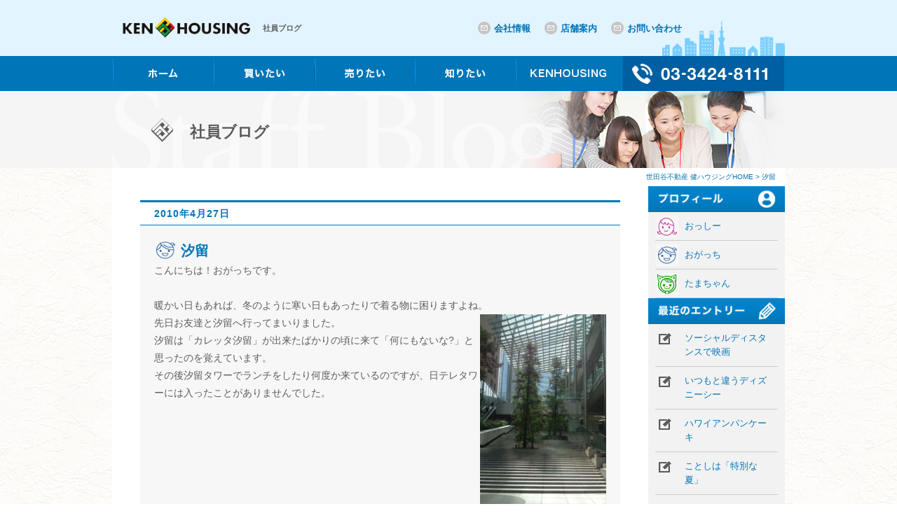

--- FILE ---
content_type: text/html
request_url: https://www.8111.com/blog/2010/04/003681.html
body_size: 7421
content:
<!DOCTYPE html PUBLIC "-//W3C//DTD XHTML 1.0 Transitional//EN" "http://www.w3.org/TR/xhtml1/DTD/xhtml1-transitional.dtd">
<html xmlns="http://www.w3.org/1999/xhtml" xml:lang="ja" lang="ja">
<head>
<meta http-equiv="Content-Type" content="text/html; charset=UTF-8" />
<meta http-equiv="X-UA-Compatible" content="IE=edge,chrome=1">

<meta http-equiv="Content-Script-Type" content="text/javascript" />
<meta http-equiv="Content-Style-Type" content="text/css" />



<title>汐留（2010/04/27） | その他 | 社員ブログ | 世田谷の健ハウジング</title>

<meta name="description" content="汐留（2010/04/27）ページです。当社の社員ブログです。下北沢周辺の最新住宅情報やグルメ情報など話題満載！毎週火曜日に更新しております。下北沢にご興味がある方、無い方でもご興味を持っていただけるブログになっております！！" />


<meta name="keywords" content="汐留,社員ブログ,スタッフ,おすすめ,下北沢" />




<link href="/css/common.css" rel="stylesheet" type="text/css" />
<link href="/css/module.css" rel="stylesheet" type="text/css" />
<link href="/css/style.css" rel="stylesheet" type="text/css" />



    <script src="https://www.8111.com/blog/mt.js"></script>


<!-- jQuery -->
<script type="text/javascript" src="/js/jquery-1.11.0.min.js"></script>
<script type="text/javascript" src="/js/navi.js"></script>


<!--[if lt IE 9]>
<script src="/js/ext/html5shiv.js"></script>
<script src="/js/ext/selectivizr.js"></script>
<![endif]-->




<link rel="alternate" media="only screen and (max-width: 640px)" href="https://www.8111.com/sp/blog/2010/04/003681.php">


</head>
<body>
<!-- Google Tag Manager -->
<noscript><iframe src="//www.googletagmanager.com/ns.html?id=GTM-5T9C72" height="0" width="0" style="display:none;visibility:hidden"></iframe></noscript>
<script>(function(w,d,s,l,i){w[l]=w[l]||[];w[l].push({'gtm.start': new Date().getTime(),event:'gtm.js'});var f=d.getElementsByTagName(s)[0], j=d.createElement(s),dl=l!='dataLayer'?'&l='+l:'';j.async=true;j.src='//www.googletagmanager.com/gtm.js?id='+i+dl;f.parentNode.insertBefore(j,f); })(window,document,'script','dataLayer','GTM-5T9C72');</script>
<!-- End Google Tag Manager -->
<!-- ▼wrapper -->
<div id="wrapper">

<!-- ▼header -->
	<div id="headerBg">
		<header id="header">
			<div class="headerTxt">
				<h1>社員ブログ</h1>
			</div>
			<div class="headerLogo">
				<a href="/"><img src="/images/common/logo.png" alt="世田谷区下北沢の不動産会社 健ハウジング" /></a>
			</div>
			<div class="headerInfo">
				<ul class="clearfix">
					<li><a href="/company/info/">会社情報</a></li>
					<li><a href="/company/shopinfo/">店舗案内</a></li>
					<li><a href="/inquiry/">お問い合わせ</a></li>
				</ul>
			</div>

		</header>
	</div>
	<!-- ▲header -->

<!-- ▼global-nav -->
	<div id="global-nav">
		<div id="gnaviBg">
			<div id="gnavi">
				<div class="gnavibox">
					<div class="gnavi01">
						<ul class="clearfix">
							<li class="gnavi01_navi01"><a href="/"><img src="/images/common/gnavi01_navi01.png" alt="ホーム" /></a></li>
							<li class="gnavi01_navi03"><a href="/buy.html"><img src="/images/common/gnavi01_navi03.png" alt="買いたい" /></a></li>
							<li class="gnavi01_navi02"><a href="/sell.html"><img src="/images/common/gnavi01_navi02.png" alt="売りたい" /></a></li>
							<li class="gnavi01_navi04"><a href="/know.html"><img src="/images/common/gnavi01_navi04.png" alt="知りたい" /></a></li>
							<li class="gnavi01_navi05"><a href="/info.html"><img src="/images/common/gnavi01_navi05.png" alt="KEN HOUSING" /></a></li>
							<li class="gnavi01_navi06"><img src="/images/common/gnavi_tel.png" alt="TEL：03-3424-8111 受付時間 9:00-20:00 水曜定休" /></li>

						</ul>
					</div>
					<div class="gnavi02">
						<ul class="clearfix">
							<li class="gnavi02_logo"><a href="/"><img src="/images/common/gnavi02_logo.png" alt="世田谷区下北沢の不動産会社 健ハウジング" /></a></li>
							<li class="gnavi02_navi01"><a href="/"><img src="/images/common/gnavi02_navi01.png" alt="ホーム" /></a></li>
							<li class="gnavi02_navi03"><a href="/buy.html"><img src="/images/common/gnavi02_navi03.png" alt="買いたい" /></a></li>
							<li class="gnavi02_navi02"><a href="/sell.html"><img src="/images/common/gnavi02_navi02.png" alt="売りたい" /></a></li>
							<li class="gnavi02_navi04"><a href="/know.html"><img src="/images/common/gnavi02_navi04.png" alt="知りたい" /></a></li>
							<li class="gnavi02_navi05"><a href="/info.html"><img src="/images/common/gnavi02_navi05.png" alt="KEN HOUSING" /></a></li>
							<li class="gnavi02_navi06"><img src="/images/common/gnavi_tel.png" alt="TEL：03-3424-8111 受付時間 9:00-20:00 水曜定休" /></li>

						</ul>

					</div>
				</div>
				<!-- /.gnavibox -->
				<div class="h_contact">
					<a href="/inquiry/"><img src="/images/common/btn_contact.png" alt="お問い合わせ" /></a>
				</div>
				<!-- /.h_contact -->
			</div>
		</div>
	</div>
	<!-- ▲global-nav -->



	<!-- ▼mainImageArea -->
	<section class="mainImageArea">
		<div class="mainImageBlockBlog mainImageBox">
			<p>社員ブログ</p>
		</div>
	</section>
	<!-- ▲mainImageArea -->



	<!-- ▼bread -->
	<div class="bread">
		<div itemscope itemtype="http://data-vocabulary.org/Breadcrumb">
			<ul>
				<li><a href="/" itemprop="url">
					<span itemprop="title">世田谷不動産 健ハウジングHOME</span>
				</a>
				</li>
				<li>
				 &gt;
				<a href="https://www.8111.com/blog/2010/04/003681.html" itemprop="url">
					<span itemprop="title">汐留</span>
				</a>
				</li>
			</ul>
		</div>
	</div>
	<!-- ▲bread -->


	<!-- ▼contents -->
	<div id="contentsBg">
	<div id="contents" class="clearfix">
		<!-- ▼main -->
		<div id="main" class="mainBg">

<!--
<rdf:RDF xmlns:rdf="http://www.w3.org/1999/02/22-rdf-syntax-ns#"
         xmlns:trackback="http://madskills.com/public/xml/rss/module/trackback/"
         xmlns:dc="http://purl.org/dc/elements/1.1/">
<rdf:Description
    rdf:about="https://www.8111.com/blog/2010/04/003681.html"
    trackback:ping="https://www.8111.com/mts/mt-tb.cgi/2353"
    dc:title="汐留"
    dc:identifier="https://www.8111.com/blog/2010/04/003681.html"
    dc:subject="08:others"
    dc:description="こんにちは！おがっちです。 暖かい日もあれば、冬のように寒い日もあったりで着る物..."
    dc:creator=""
    dc:date="2010-04-27T14:41:33+09:00" />
</rdf:RDF>
-->

                <div class="blogBlock">
                    <p class="blogDate">
			<a href="https://www.8111.com/blog/2010/04/003681.html">2010年4月27日</a>
                    </p>
                    <div class="blogContent">
                        <div class="topContent">
                            <p class="blogTitle" id="a003681">
				<img src="/images/blog/oga.png" alt="oga" class="titletxt" />
				汐留
                            </p>
                            <div class="blogDtlText clearfix">
<p>こんにちは！おがっちです。</p>

<p><br />
暖かい日もあれば、冬のように寒い日もあったりで着る物に困りますよね。<br />
<img src="/blog/images/photo/100426/100426_1.jpg"alt="" width="180" height="320" border="0" align="right" /></p>

<p>先日お友達と汐留へ行ってまいりました。<br />
汐留は「カレッタ汐留」が出来たばかりの頃に来て「何にもないな?」と思ったのを覚えています。<br />
その後汐留タワーでランチをしたり何度か来ているのですが、日テレタワーには入ったことがありませんでした。</p>
                            </div>
				<!-- /.blogDtlText -->

			<div id="a003681more">
			<span class="pageLinkBox"><a name="more" id="more" class="pageLink"></a></span>
                            <div class="blogText clearfix">
<p>今回は日テレをちょっと散策。<br />
番組グッズが売っているお店をのぞいたり、朝の番組をやっているスタジオを見て、「そうか?ここに立っていると後ろに映るのね?」なんて。</p>

<p>宮崎駿さんデザインの日テレ大時計がとても素敵でした。<br />
<img src="/blog/images/photo/100426/100426_2.jpg"alt="" width="320" height="180" border="0" align="" /></p>

<p>それにしても汐留ビルが増えたな?</p>
                            </div>
			</div>
			<!-- /.blogText -->

                        </div>
                        <div class="comment">

<a href="https://www.8111.com/blog/2010/04/003681.html#comments">コメント (3)</a>&nbsp;｜&nbsp;


<a href="https://www.8111.com/blog/2010/04/003681.html#trackbacks">トラックバック (0)</a>
                        </div>
                    </div>
                </div>


<!-- コメント -->
		<span class="pageLinkBox"><a name="comments" id="comments" class="pageLink"></a></span>
                <div class="blogBlock">
                    <p class="blogDate">
                        コメント
                    </p>
                    <div class="blogContent">
                        <div class="topContent">


  
    
    
    <div class="blogCommentBox clearfix" id="comment-5736">
    <p>汐留ですか?！<br />
なかなか行く機会がないのでわからないですが、<br />
ビルがいっぱいで何もないイメージですねｗ<br />
でも、ビルの上層階でご飯はいいかもしれない！<br />
ちょっと、探索してみたいと思います！！</p>

	<div class="blogCommenter">
		投稿者 カレッタ  : 2010年4月30日 21:47
	</div>
</div>
<!-- /.blogCommentBox -->

    
  
    
    <div class="blogCommentBox clearfix" id="comment-5737">
    <p>フジテレビへは行ったことがあるけど、日テレはないなぁ?。</p>

	<div class="blogCommenter">
		投稿者 くりりん  : 2010年5月 1日 20:37
	</div>
</div>
<!-- /.blogCommentBox -->

    
  
    
    <div class="blogCommentBox clearfix" id="comment-5738">
    <p>ＧＷもう明日で終わり・・・　今回は大型ＧＷだったから万博に行く予定だったけど仕事が入ってしまいいけなかった。　家でごろごろしただけでもう終わちゃう・・・・　自営業の悲しさ</p>

	<div class="blogCommenter">
		投稿者 ＧＷもう・・・・  : 2010年5月 4日 17:30
	</div>
</div>
<!-- /.blogCommentBox -->

    
    
  


  
    
  <form method="post" action="https://www.8111.com/mts/mt-comments.cgi" name="comments_form" id="comments-form" onsubmit="return mtCommentOnSubmit(this)">

    <input type="hidden" name="static" value="1">
    <input type="hidden" name="armor" value="1">
    <input type="hidden" name="entry_id" value="3681">
    <input type="hidden" name="__lang" value="ja">
    <input type="hidden" name="parent_id" value="" id="comment-parent-id">
    <input type="hidden" name="preview" value="">
    <input type="hidden" name="sid" value="">

    <p id="comment-form-reply" style="display:none">
      <input type="checkbox" id="comment-reply" name="comment_reply" value="" onclick="mtSetCommentParentID()" /> <label for="comment-reply" id="comment-reply-label">コメントの返信</label>
    </p>

	<div class="mb5">
<label for="comment-author">名前</label><br />
<input type="text" id="comment-author" class="text blogText" name="author" value="" onfocus="mtCommentFormOnFocus()" />
	</div>

	<div class="mb5">
	<label for="comment-email">メールアドレス:</label><br />
	<input type="text" id="comment-email" class="text blogText" name="email" value="" onfocus="mtCommentFormOnFocus()" />
	</div>

	<div class="mb5">
<label for="comment-url">URL</label><br />
<input type="text" id="comment-url" class="text blogText" name="url" value="" onfocus="mtCommentFormOnFocus()" />
	</div>


	<div class="mb5">
        <input type="checkbox" id="comment-bake-cookie" name="bakecookie" onclick="mtRememberMeOnClick(this)" value="1" accesskey="r" /> <label for="comment-bake-cookie">情報を保存する</label>
	</div>



	<div class="mb10">
      <label for="comment-text">コメント<!--  (スタイル用のHTMLタグを使えます) --></label><br />
      <textarea name="text" id="comment-text" class="text blogTextarea"  onfocus="mtCommentFormOnFocus()"></textarea>
	</div>


    <div id="comments-open-footer" class="alignC">
      <div id="comments-open-captcha"></div>

      <input type="submit" accesskey="s" name="post" id="comment-submit" class="primary button" value="投稿">
      <input type="submit" accesskey="v" name="preview_button" id="comment-preview" class="button" value="プレビュー" onclick="this.form.preview.value='1';">

    </div>

</form>

<script type="text/javascript">
    mtAttachEvent("load", mtEntryOnLoad);
    mtAttachEvent("unload", mtEntryOnUnload);
</script>

  



                        </div>
                    </div>
                </div>





		<span class="pageLinkBox"><a name="trackbacks" id="trackbacks" class="pageLink"></a></span>
                <div class="blogBlock">
                    <p class="blogDate">
                        トラックバック
                    </p>
                    <div class="blogContent">
                        <div class="topContent">
  
<div class="blogCommentBox clearfix">
  <p id="trackback-url">トラックバックURL: https://www.8111.com/mts/mt-tb.cgi/2353</p>
</div>
<!-- /.blogCommentBox -->
  

  
                        </div>
                    </div>
                </div>



<!-- //コメント -->


		</div>
		<!-- ▲main -->
		<!-- ▼side -->
		<div id="side">


<h3><img src="/images/side/side_profile.png" alt="プロフィール" /></h3>
                <div class="sideMenuBlock">
                    <ul class="sideMenu">
                        <li class="profile_01"><a href="javascript:OpenWin('/blog/osshy.html','','scrollbars=yes,menubar=no,directories=no,width=450,height=400');">おっしー</a></li>
                        <li class="profile_02"><a href="javascript:OpenWin('/blog/ogacchi.html','','scrollbars=yes,menubar=no,directories=no,width=450,height=400');">おがっち</a></li>
                        <li class="profile_03"><a href="javascript:OpenWin('/blog/tama.html','','scrollbars=yes,menubar=no,directories=no,width=450,height=400');">たまちゃん</a></li>
                    </ul>
                </div>
                <h3><img src="/images/side/side_entry.png" alt="最近のエントリー" /></h3>
                <div class="sideMenuBlock">
                    <ul class="sideMenu entry">

                        <li><a href="https://www.8111.com/blog/2020/09/005178.html">ソーシャルディスタンスで映画</a></li>

                        <li><a href="https://www.8111.com/blog/2020/08/005176.html">いつもと違うディズニーシー</a></li>

                        <li><a href="https://www.8111.com/blog/2020/08/005171.html">ハワイアンパンケーキ</a></li>

                        <li><a href="https://www.8111.com/blog/2020/08/005168.html">ことしは「特別な夏」</a></li>

                        <li><a href="https://www.8111.com/blog/2020/08/005164.html">プチ花火大会と海水浴</a></li>

                    </ul>
                </div>
                <h3><img src="/images/side/side_category.png" alt="カテゴリー" /></h3>
                <div class="sideMenuBlock">
                    <ul class="sideMenu category">


                        <li><a href="https://www.8111.com/blog/towninfo/">タウン情報(52)</a></li>





                        <li><a href="https://www.8111.com/blog/gourmet/">グルメ(123)</a></li>





                        <li><a href="https://www.8111.com/blog/beauty/">美容・ファッション(11)</a></li>





                        <li><a href="https://www.8111.com/blog/trend/">流行(41)</a></li>





                        <li><a href="https://www.8111.com/blog/interior/">インテリア・雑貨(12)</a></li>





                        <li><a href="https://www.8111.com/blog/realestate/">不動産・建築(6)</a></li>





                        <li><a href="https://www.8111.com/blog/others/">その他(487)</a></li>




                    </ul>
                </div>
                <h3><img src="/images/side/side_backnumber.png" alt="バックナンバー" /></h3>
                <div class="sideMenuBlock">
                    <ul class="sideMenu backnumber">

                        <li><a href="https://www.8111.com/blog/2020/09/">2020年9月</a></li>

                        <li><a href="https://www.8111.com/blog/2020/08/">2020年8月</a></li>

                        <li><a href="https://www.8111.com/blog/2020/07/">2020年7月</a></li>

                        <li><a href="https://www.8111.com/blog/2020/06/">2020年6月</a></li>

                        <li><a href="https://www.8111.com/blog/2020/05/">2020年5月</a></li>

                        <li><a href="https://www.8111.com/blog/2020/04/">2020年4月</a></li>

                        <li><a href="https://www.8111.com/blog/2020/03/">2020年3月</a></li>

                        <li><a href="https://www.8111.com/blog/2020/02/">2020年2月</a></li>

                        <li><a href="https://www.8111.com/blog/2020/01/">2020年1月</a></li>

                        <li><a href="https://www.8111.com/blog/2019/12/">2019年12月</a></li>

                        <li><a href="https://www.8111.com/blog/2019/11/">2019年11月</a></li>

                        <li><a href="https://www.8111.com/blog/2019/10/">2019年10月</a></li>

                        <li><a href="https://www.8111.com/blog/2019/09/">2019年9月</a></li>

                        <li><a href="https://www.8111.com/blog/2019/08/">2019年8月</a></li>

                        <li><a href="https://www.8111.com/blog/2019/07/">2019年7月</a></li>

                        <li><a href="https://www.8111.com/blog/2019/06/">2019年6月</a></li>

                        <li><a href="https://www.8111.com/blog/2019/05/">2019年5月</a></li>

                        <li><a href="https://www.8111.com/blog/2019/04/">2019年4月</a></li>

                        <li><a href="https://www.8111.com/blog/2019/03/">2019年3月</a></li>

                        <li><a href="https://www.8111.com/blog/2019/02/">2019年2月</a></li>

                        <li><a href="https://www.8111.com/blog/2019/01/">2019年1月</a></li>

                        <li><a href="https://www.8111.com/blog/2018/12/">2018年12月</a></li>

                        <li><a href="https://www.8111.com/blog/2018/11/">2018年11月</a></li>

                        <li><a href="https://www.8111.com/blog/2018/10/">2018年10月</a></li>

                        <li><a href="https://www.8111.com/blog/2018/09/">2018年9月</a></li>

                        <li><a href="https://www.8111.com/blog/2018/08/">2018年8月</a></li>

                        <li><a href="https://www.8111.com/blog/2018/07/">2018年7月</a></li>

                        <li><a href="https://www.8111.com/blog/2018/06/">2018年6月</a></li>

                        <li><a href="https://www.8111.com/blog/2018/05/">2018年5月</a></li>

                        <li><a href="https://www.8111.com/blog/2018/04/">2018年4月</a></li>

                        <li><a href="https://www.8111.com/blog/2018/03/">2018年3月</a></li>

                        <li><a href="https://www.8111.com/blog/2018/02/">2018年2月</a></li>

                        <li><a href="https://www.8111.com/blog/2018/01/">2018年1月</a></li>

                        <li><a href="https://www.8111.com/blog/2017/12/">2017年12月</a></li>

                        <li><a href="https://www.8111.com/blog/2017/11/">2017年11月</a></li>

                        <li><a href="https://www.8111.com/blog/2017/10/">2017年10月</a></li>

                        <li><a href="https://www.8111.com/blog/2017/09/">2017年9月</a></li>

                        <li><a href="https://www.8111.com/blog/2017/08/">2017年8月</a></li>

                        <li><a href="https://www.8111.com/blog/2017/07/">2017年7月</a></li>

                        <li><a href="https://www.8111.com/blog/2017/06/">2017年6月</a></li>

                        <li><a href="https://www.8111.com/blog/2017/05/">2017年5月</a></li>

                        <li><a href="https://www.8111.com/blog/2017/04/">2017年4月</a></li>

                        <li><a href="https://www.8111.com/blog/2017/03/">2017年3月</a></li>

                        <li><a href="https://www.8111.com/blog/2017/02/">2017年2月</a></li>

                        <li><a href="https://www.8111.com/blog/2017/01/">2017年1月</a></li>

                        <li><a href="https://www.8111.com/blog/2016/12/">2016年12月</a></li>

                        <li><a href="https://www.8111.com/blog/2016/11/">2016年11月</a></li>

                        <li><a href="https://www.8111.com/blog/2016/10/">2016年10月</a></li>

                        <li><a href="https://www.8111.com/blog/2016/09/">2016年9月</a></li>

                        <li><a href="https://www.8111.com/blog/2016/08/">2016年8月</a></li>

                        <li><a href="https://www.8111.com/blog/2016/07/">2016年7月</a></li>

                        <li><a href="https://www.8111.com/blog/2016/06/">2016年6月</a></li>

                        <li><a href="https://www.8111.com/blog/2016/05/">2016年5月</a></li>

                        <li><a href="https://www.8111.com/blog/2016/04/">2016年4月</a></li>

                        <li><a href="https://www.8111.com/blog/2016/03/">2016年3月</a></li>

                        <li><a href="https://www.8111.com/blog/2016/02/">2016年2月</a></li>

                        <li><a href="https://www.8111.com/blog/2016/01/">2016年1月</a></li>

                        <li><a href="https://www.8111.com/blog/2015/12/">2015年12月</a></li>

                        <li><a href="https://www.8111.com/blog/2015/11/">2015年11月</a></li>

                        <li><a href="https://www.8111.com/blog/2015/10/">2015年10月</a></li>

                        <li><a href="https://www.8111.com/blog/2015/09/">2015年9月</a></li>

                        <li><a href="https://www.8111.com/blog/2015/08/">2015年8月</a></li>

                        <li><a href="https://www.8111.com/blog/2015/07/">2015年7月</a></li>

                        <li><a href="https://www.8111.com/blog/2015/06/">2015年6月</a></li>

                        <li><a href="https://www.8111.com/blog/2015/05/">2015年5月</a></li>

                        <li><a href="https://www.8111.com/blog/2015/04/">2015年4月</a></li>

                        <li><a href="https://www.8111.com/blog/2015/03/">2015年3月</a></li>

                        <li><a href="https://www.8111.com/blog/2015/02/">2015年2月</a></li>

                        <li><a href="https://www.8111.com/blog/2015/01/">2015年1月</a></li>

                        <li><a href="https://www.8111.com/blog/2014/12/">2014年12月</a></li>

                        <li><a href="https://www.8111.com/blog/2014/11/">2014年11月</a></li>

                        <li><a href="https://www.8111.com/blog/2014/10/">2014年10月</a></li>

                        <li><a href="https://www.8111.com/blog/2014/09/">2014年9月</a></li>

                        <li><a href="https://www.8111.com/blog/2014/08/">2014年8月</a></li>

                        <li><a href="https://www.8111.com/blog/2014/07/">2014年7月</a></li>

                        <li><a href="https://www.8111.com/blog/2014/06/">2014年6月</a></li>

                        <li><a href="https://www.8111.com/blog/2014/05/">2014年5月</a></li>

                        <li><a href="https://www.8111.com/blog/2014/04/">2014年4月</a></li>

                        <li><a href="https://www.8111.com/blog/2014/03/">2014年3月</a></li>

                        <li><a href="https://www.8111.com/blog/2014/02/">2014年2月</a></li>

                        <li><a href="https://www.8111.com/blog/2014/01/">2014年1月</a></li>

                        <li><a href="https://www.8111.com/blog/2013/12/">2013年12月</a></li>

                        <li><a href="https://www.8111.com/blog/2013/11/">2013年11月</a></li>

                        <li><a href="https://www.8111.com/blog/2013/10/">2013年10月</a></li>

                        <li><a href="https://www.8111.com/blog/2013/09/">2013年9月</a></li>

                        <li><a href="https://www.8111.com/blog/2013/08/">2013年8月</a></li>

                        <li><a href="https://www.8111.com/blog/2013/07/">2013年7月</a></li>

                        <li><a href="https://www.8111.com/blog/2013/06/">2013年6月</a></li>

                        <li><a href="https://www.8111.com/blog/2013/05/">2013年5月</a></li>

                        <li><a href="https://www.8111.com/blog/2013/04/">2013年4月</a></li>

                        <li><a href="https://www.8111.com/blog/2013/03/">2013年3月</a></li>

                        <li><a href="https://www.8111.com/blog/2013/02/">2013年2月</a></li>

                        <li><a href="https://www.8111.com/blog/2013/01/">2013年1月</a></li>

                        <li><a href="https://www.8111.com/blog/2012/12/">2012年12月</a></li>

                        <li><a href="https://www.8111.com/blog/2012/11/">2012年11月</a></li>

                        <li><a href="https://www.8111.com/blog/2012/10/">2012年10月</a></li>

                        <li><a href="https://www.8111.com/blog/2012/09/">2012年9月</a></li>

                        <li><a href="https://www.8111.com/blog/2012/08/">2012年8月</a></li>

                        <li><a href="https://www.8111.com/blog/2012/07/">2012年7月</a></li>

                        <li><a href="https://www.8111.com/blog/2012/06/">2012年6月</a></li>

                        <li><a href="https://www.8111.com/blog/2012/05/">2012年5月</a></li>

                        <li><a href="https://www.8111.com/blog/2012/04/">2012年4月</a></li>

                        <li><a href="https://www.8111.com/blog/2012/03/">2012年3月</a></li>

                        <li><a href="https://www.8111.com/blog/2012/02/">2012年2月</a></li>

                        <li><a href="https://www.8111.com/blog/2012/01/">2012年1月</a></li>

                        <li><a href="https://www.8111.com/blog/2011/12/">2011年12月</a></li>

                        <li><a href="https://www.8111.com/blog/2011/11/">2011年11月</a></li>

                        <li><a href="https://www.8111.com/blog/2011/10/">2011年10月</a></li>

                        <li><a href="https://www.8111.com/blog/2011/09/">2011年9月</a></li>

                        <li><a href="https://www.8111.com/blog/2011/08/">2011年8月</a></li>

                        <li><a href="https://www.8111.com/blog/2011/07/">2011年7月</a></li>

                        <li><a href="https://www.8111.com/blog/2011/06/">2011年6月</a></li>

                        <li><a href="https://www.8111.com/blog/2011/05/">2011年5月</a></li>

                        <li><a href="https://www.8111.com/blog/2011/04/">2011年4月</a></li>

                        <li><a href="https://www.8111.com/blog/2011/03/">2011年3月</a></li>

                        <li><a href="https://www.8111.com/blog/2011/02/">2011年2月</a></li>

                        <li><a href="https://www.8111.com/blog/2011/01/">2011年1月</a></li>

                        <li><a href="https://www.8111.com/blog/2010/12/">2010年12月</a></li>

                        <li><a href="https://www.8111.com/blog/2010/11/">2010年11月</a></li>

                        <li><a href="https://www.8111.com/blog/2010/10/">2010年10月</a></li>

                        <li><a href="https://www.8111.com/blog/2010/09/">2010年9月</a></li>

                        <li><a href="https://www.8111.com/blog/2010/08/">2010年8月</a></li>

                        <li><a href="https://www.8111.com/blog/2010/07/">2010年7月</a></li>

                        <li><a href="https://www.8111.com/blog/2010/06/">2010年6月</a></li>

                        <li><a href="https://www.8111.com/blog/2010/05/">2010年5月</a></li>

                        <li><a href="https://www.8111.com/blog/2010/04/">2010年4月</a></li>

                        <li><a href="https://www.8111.com/blog/2010/03/">2010年3月</a></li>

                        <li><a href="https://www.8111.com/blog/2010/02/">2010年2月</a></li>

                        <li><a href="https://www.8111.com/blog/2010/01/">2010年1月</a></li>

                        <li><a href="https://www.8111.com/blog/2009/12/">2009年12月</a></li>

                        <li><a href="https://www.8111.com/blog/2009/11/">2009年11月</a></li>

                        <li><a href="https://www.8111.com/blog/2009/10/">2009年10月</a></li>

                        <li><a href="https://www.8111.com/blog/2009/09/">2009年9月</a></li>

                        <li><a href="https://www.8111.com/blog/2009/08/">2009年8月</a></li>

                        <li><a href="https://www.8111.com/blog/2009/07/">2009年7月</a></li>

                        <li><a href="https://www.8111.com/blog/2009/06/">2009年6月</a></li>

                        <li><a href="https://www.8111.com/blog/2009/05/">2009年5月</a></li>

                        <li><a href="https://www.8111.com/blog/2009/04/">2009年4月</a></li>

                        <li><a href="https://www.8111.com/blog/2009/03/">2009年3月</a></li>

                        <li><a href="https://www.8111.com/blog/2009/02/">2009年2月</a></li>

                        <li><a href="https://www.8111.com/blog/2009/01/">2009年1月</a></li>

                        <li><a href="https://www.8111.com/blog/2008/12/">2008年12月</a></li>

                        <li><a href="https://www.8111.com/blog/2008/11/">2008年11月</a></li>

                        <li><a href="https://www.8111.com/blog/2008/10/">2008年10月</a></li>

                        <li><a href="https://www.8111.com/blog/2008/09/">2008年9月</a></li>

                        <li><a href="https://www.8111.com/blog/2008/08/">2008年8月</a></li>

                        <li><a href="https://www.8111.com/blog/2008/07/">2008年7月</a></li>

                        <li><a href="https://www.8111.com/blog/2008/06/">2008年6月</a></li>

                        <li><a href="https://www.8111.com/blog/2008/05/">2008年5月</a></li>

                        <li><a href="https://www.8111.com/blog/2008/04/">2008年4月</a></li>

                        <li><a href="https://www.8111.com/blog/2008/03/">2008年3月</a></li>

                        <li><a href="https://www.8111.com/blog/2008/02/">2008年2月</a></li>

                        <li><a href="https://www.8111.com/blog/2008/01/">2008年1月</a></li>

                        <li><a href="https://www.8111.com/blog/2007/12/">2007年12月</a></li>

                        <li><a href="https://www.8111.com/blog/2007/11/">2007年11月</a></li>

                        <li><a href="https://www.8111.com/blog/2007/10/">2007年10月</a></li>

                        <li><a href="https://www.8111.com/blog/2007/09/">2007年9月</a></li>

                        <li><a href="https://www.8111.com/blog/2007/08/">2007年8月</a></li>

                        <li><a href="https://www.8111.com/blog/2007/07/">2007年7月</a></li>

                        <li><a href="https://www.8111.com/blog/2007/06/">2007年6月</a></li>

                        <li><a href="https://www.8111.com/blog/2007/05/">2007年5月</a></li>

                        <li><a href="https://www.8111.com/blog/2007/04/">2007年4月</a></li>

                        <li><a href="https://www.8111.com/blog/2007/03/">2007年3月</a></li>

                        <li><a href="https://www.8111.com/blog/2007/02/">2007年2月</a></li>

                        <li><a href="https://www.8111.com/blog/2007/01/">2007年1月</a></li>

                        <li><a href="https://www.8111.com/blog/2006/12/">2006年12月</a></li>

                        <li><a href="https://www.8111.com/blog/2006/11/">2006年11月</a></li>

                        <li><a href="https://www.8111.com/blog/2006/10/">2006年10月</a></li>

                        <li><a href="https://www.8111.com/blog/2006/09/">2006年9月</a></li>

                        <li><a href="https://www.8111.com/blog/2006/08/">2006年8月</a></li>

                        <li><a href="https://www.8111.com/blog/2006/07/">2006年7月</a></li>

                        <li><a href="https://www.8111.com/blog/2006/06/">2006年6月</a></li>

                        <li><a href="https://www.8111.com/blog/2006/05/">2006年5月</a></li>

                        <li><a href="https://www.8111.com/blog/2006/04/">2006年4月</a></li>

                        <li><a href="https://www.8111.com/blog/2006/03/">2006年3月</a></li>

                        <li><a href="https://www.8111.com/blog/2006/02/">2006年2月</a></li>

                        <li><a href="https://www.8111.com/blog/2006/01/">2006年1月</a></li>

                        <li><a href="https://www.8111.com/blog/2005/12/">2005年12月</a></li>

                        <li><a href="https://www.8111.com/blog/2005/11/">2005年11月</a></li>

                        <li><a href="https://www.8111.com/blog/2005/10/">2005年10月</a></li>

                    </ul>
                </div>
                <!-- /.sideMenuBlock -->


		</div>
		<!-- ▲side -->

	</div>
	</div>
	<!-- /.contents -->




<!-- ▼foorter -->
	<div id="foorterBg"><div id="foorter" class="clearfix">
		<div class="foorterL">
			<a href="/"><img src="/images/footer/f_logo.png" alt="世田谷区下北沢の不動産会社 健ハウジング" /></a>

		</div>
		<div class="foorterR clearfix">
			<div class="foorterBox01">
				<h3><a href="/buy.html">買いたい</a></h3>
				<div class="foorterMenuBlock">
					<ul class="foorterMenu mb25">
						<li><a href="/lnavi/">東京の不動産物件</a></li>
						<li><a href="http://www.mysumai.jp/" target="_blank">My住まい</a></li>
						<li><a href="http://www.rimawari.jp/" target="_blank">利回り.JP</a></li>
						<li><a href="/urbanity/">アーバニティ</a></li>
						<li><a href="/works/">建築施工事例</a></li>
						<li><a href="/works/#renove">リノベーション</a></li>
						<li><a href="/webmovie/">動画で見る</a></li>
						<li><a href="/voice/">ご購入者の声</a></li>
						<li><a href="/inspect/">現地見学お申込み</a></li>
						<li><a href="/buy/">買いたいコラム</a></li>
					</ul>
				</div>
				<!-- /.foorterMenuBlock -->
				<h3><a href="/sell.html">売りたい</a></h3>
				<div class="foorterMenuBlock">
					<ul class="foorterMenu">
						<li><a href="/req/sale/">売却システム</a></li>
						<li><a href="/assessment/">価格査定システム</a></li>
						<li><a href="/req/lease/">賃貸依頼</a></li>
						<li><a href="/req/ground/">土地求む</a></li>
						<li><a href="/sell/">売りたいコラム</a></li>
					</ul>
				</div>
				<!-- /.foorterMenuBlock -->
			</div>
			<!-- /.foorterBox01 -->

			<div class="foorterBox02">
				<h3><a href="/know.html">知りたい</a></h3>
				<div class="foorterMenuBlock">
					<ul class="foorterMenu">
						<li><a href="/info/order/">購入手順</a></li>
						<li><a href="/info/tax/">売買・税金のお話</a></li>
						<li><a href="/info/">住宅ローン情報</a></li>
						<li><a href="/info/term/">不動産用語辞典 </a></li>
						<li><a href="/info/qanda/">不動産Q&A</a></li>
						<li><a href="/info/move/">お引越し情報</a></li>
						<li><a href="/topics/">不動産トピックス</a></li>
						<li><a href="/topics/koujichika/">公示地価</a></li>
						<li><a href="/security/">セキュリティ対策</a></li>
						<li><a href="/snavi/system/school_reference.php">学区域情報</a></li>
						<li><a href="/know/">知りたいコラム</a></li>
					</ul>
				</div>
				<!-- /.foorterMenuBlock -->




			</div>
			<!-- /.foorterBox02 -->

			<div class="foorterBox03">
				<h3><a href="/sell.html">KEN HOUSING</a></h3>
				<div class="foorterMenuBlock">
					<ul class="foorterMenu">
					<li><a href="/news/new/">新着情報</a></li>
					<li><a href="/news/ad/">今月の広告</a></li>
					<li><a href="/news/present/handbook.html">もれなくプレゼント</a></li>
					<li><a href="/news/present/campaign/">ご成約キャンペーン</a></li>
					<li><a href="/company/info/">会社情報</a></li>
					<li><a href="/company/shopinfo/">店舗案内</a></li>
					<li><a href="/company/customer/">お客様紹介</a></li>
					<li><a href="/inquiry/">お問い合わせ</a></li>
					<li><a href="/blog/">社員ブログ</a></li>
					<li><a href="/site/">サイトマップ</a></li>
					</ul>
				</div>
				<!-- /.foorterMenuBlock -->

			</div>
			<!-- /.foorterBox03 -->


		</div>
	</div></div>
	<!-- ▲foorter -->

	<!-- ▼copy -->
	<div id="copyBg"><div id="copy">
		<p>Copyright (C)1998-2019 株式会社健ハウジング / 世田谷区の不動産会社</p>
	</div></div>
	<!-- ▲copy -->


</div>
<!-- ▲wrapper -->

    <script src="https://www.8111.com/mt-static/jquery/jquery.min.js"></script>
    <script src="https://www.8111.com/blog/mt-theme-scale2.js"></script>

</body>
</html>
